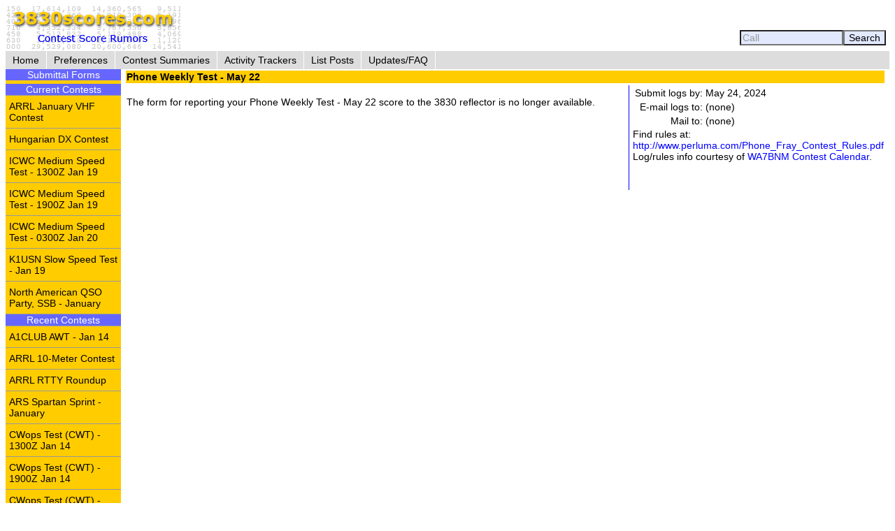

--- FILE ---
content_type: text/html; charset=UTF-8
request_url: https://www.3830scores.com/scoreform.php?arg=wqC4R7FToczpmOPTsX79CP%2B8Vbv7Pg%3D%3D
body_size: 6840
content:
<!DOCTYPE html>
<html lang="en">
<head>
<!-- Google tag (gtag.js) -->
<script async src="https://www.googletagmanager.com/gtag/js?id=G-XKY7FSMD33"></script>
<script>
  window.dataLayer = window.dataLayer || [];
  function gtag(){dataLayer.push(arguments);}
  gtag('js', new Date());

  gtag('config', 'G-XKY7FSMD33');
</script>
<meta charset="utf-8" />
<link rel="stylesheet" href="style3830new.css" />
<title>3830 Score Form</title>
<script type="text/javascript" src="3830util.js"></script>
</head>
<body onload="loadcorrect()">
<div id="wrapper">
<div id="banner"><div id="banner_right"><form action="findcall.php" name="findcall" method="post"> &nbsp;<input style="width: 10em; color: #999999; background-color: #e2e9ff;" name="call" value="Call" maxlength="12" onfocus="clearCall(this);" onblur="clearCall(this);" /><input style="background-color: #e2e9ff;" type="submit" value="Search" /></form></div>
<a href="index.php"><img src="3830logoB.gif" alt="3830logo" /></a>
</div>
<div id="navcontainer"><ul>
<li><a href="index.php">Home</a></li>
<li><a href="preferences.php">Preferences</a></li>
<li><a href="contests.php">Contest Summaries</a></li>
<li><a href="activitytrackers.php">Activity Trackers</a></li>
<li><a href="listposts.php">List Posts</a></li>
<li><a href="updatefaq.php">Updates/FAQ</a></li>
</ul>
</div>
<div id="leftcol"><div class="leftcollabel">Submittal Forms</div><img src="goldpixel.gif" alt="goldline" width="165" height="5"><div class="leftcollabel">Current Contests</div><ul><li><a href="scoreform.php?arg=wqC4R7NXosHlnuPTsX79APq4WLv%2FPNo%3D">ARRL January VHF Contest</a></li>
<li><a href="scoreform.php?arg=wqC4R7NWq87kn%2BPTsX79APq4WLr4OtA%3D">Hungarian DX Contest</a></li>
<li><a href="scoreform.php?arg=wqC4R7FUpMvpm%2BPTsX79APq4WLj0P9M%3D">ICWC Medium Speed Test - 1300Z Jan 19</a></li>
<li><a href="scoreform.php?arg=wqC4R7FUpMHnmePTsX79APq4WLn5PNc%3D">ICWC Medium Speed Test - 1900Z Jan 19</a></li>
<li><a href="scoreform.php?arg=wqC4R7FUpM%2Fmm%2BPTsX79APq4WL78PNA%3D">ICWC Medium Speed Test - 0300Z Jan 20</a></li>
<li><a href="scoreform.php?arg=wqC4R7FWqsDnnuPTsX79APq4X7P0OdU%3D">K1USN Slow Speed Test - Jan 19</a></li>
<li><a href="scoreform.php?arg=wqC4R7NWqs3nkOPTsX79APq4WL%2F9PNE%3D">North American QSO Party, SSB - January</a></li>
</ul><div class="leftcollabel">Recent Contests</div><ul><li><a href="scoreform.php?arg=wqC4R7FUoMDonuPTsX79APq4X7r%2FOtY%3D">A1CLUB AWT - Jan 14</a></li>
<li><a href="scoreform.php?arg=wqC4R7NRoMvjnePTsX79APq7WLr0Nto%3D">ARRL 10-Meter Contest</a></li>
<li><a href="scoreform.php?arg=wqC4R7NRpcrknuPTsX79APq4XLv9O9E%3D">ARRL RTTY Roundup</a></li>
<li><a href="scoreform.php?arg=wqC4R7FaoM7gmePTsX79APq4XLz6P9M%3D">ARS Spartan Sprint - January</a></li>
<li><a href="scoreform.php?arg=wqC4R7BUo8%2Fgm%2BPTsX79APq4X7v7PtM%3D">CWops Test (CWT) - 1300Z Jan 14</a></li>
<li><a href="scoreform.php?arg=wqC4R7BUo8jikOPTsX79APq4X7j6O9c%3D">CWops Test (CWT) - 1900Z Jan 14</a></li>
<li><a href="scoreform.php?arg=wqC4R7BUo8jimePTsX79APq4X7n5OtY%3D">CWops Test (CWT) - 0300Z Jan 15</a></li>
<li><a href="scoreform.php?arg=wqC4R7BUo8%2FknuPTsX79APq4X777Odc%3D">CWops Test (CWT) - 0700Z Jan 15</a></li>
<li><a href="scoreform.php?arg=wqC4R7NWpMzkm%2BPTsX79APq4Xrn4OtY%3D">DARC 10-Meter Contest</a></li>
<li><a href="scoreform.php?arg=wqC4R7NRqsvlnePTsX79APq4XLj9ONI%3D">EUCW 160m Contest</a></li>
<li><a href="scoreform.php?arg=wqC4R7FUpMDhm%2BPTsX79APq4Xr7%2FP9Y%3D">ICWC Medium Speed Test - 1300Z Jan 12</a></li>
<li><a href="scoreform.php?arg=wqC4R7FUpMDim%2BPTsX79APq4Xr%2F9O9Q%3D">ICWC Medium Speed Test - 1900Z Jan 12</a></li>
<li><a href="scoreform.php?arg=wqC4R7FUpMzgmePTsX79APq4Xrz1N9M%3D">ICWC Medium Speed Test - 0300Z Jan 13</a></li>
<li><a href="scoreform.php?arg=wqC4R7FWqs7lkePTsX79APq4X7L6PdQ%3D">K1USN Slow Speed Test - Jan 16</a></li>
<li><a href="scoreform.php?arg=wqC4R7FVp8jlkePTsX79APq4X7%2F1OtE%3D">NCCC FT4 Sprint - Jan 16</a></li>
<li><a href="scoreform.php?arg=wqC4R7BTpsvonePTsX79APq4X739OtE%3D">NCCC Sprint Ladder - Jan 16</a></li>
<li><a href="scoreform.php?arg=wqC4R7NRq8DknOPTsX79APq4Xr38OtU%3D">North American QSO Party, CW - January</a></li>
<li><a href="scoreform.php?arg=wqC4R7NWps%2FkkOPTsX79APq4Xrj8P9o%3D">NRAU-Baltic Contest, CW</a></li>
<li><a href="scoreform.php?arg=wqC4R7NWp8jomuPTsX79APq4Xrv5OdA%3D">NRAU-Baltic Contest, SSB</a></li>
<li><a href="scoreform.php?arg=wqC4R7FTocDomuPTsX79APq4XrP1Odo%3D">Phone Weekly Test - Jan 14</a></li>
<li><a href="scoreform.php?arg=wqC4R7BVq8%2FjnuPTsX79APq7VLr7OtY%3D">RAEM Contest</a></li>
<li><a href="scoreform.php?arg=wqC4R7BXpczkmePTsX79APq7Vb%2F0P9c%3D">SARTG New Year RTTY Contest</a></li>
<li><a href="scoreform.php?arg=wqC4R7Fbo87hkOPTsX79APq4XbP0OtI%3D">SKCC Weekend Sprintathon - January</a></li>
<li><a href="scoreform.php?arg=wqC4R7NRp8jhn%2BPTsX79APq7W7P4NtQ%3D">Stew Perry Topband Challenge - Dec 27</a></li>
<li><a href="scoreform.php?arg=wqC4R7FUo8Dhm%2BPTsX79APq4Xrr%2FOdA%3D">UBA PSK-63 Prefix Contest</a></li>
<li><a href="scoreform.php?arg=wqC4R7FVq8%2FimOPTsX79APq4X7z%2BP9Q%3D">Weekly RTTY Test - Jan 16</a></li>
<li><a href="scoreform.php?arg=wqC4R7FWoM3gn%2BPTsX79APq4XrL1N9E%3D">Worldwide Sideband Activity Contest - Jan 13</a></li>
</ul>
</div>
<div id="rightcol"><table>
<tr><td colspan="3" class="bgold"><strong>Phone Weekly Test - May 22</strong></td></tr>
<tr><td><p>
&nbsp;<br/>The form for reporting your Phone Weekly Test - May 22 score to the 3830 reflector is no longer available.
</p></td>
<td class="tctr" style="vertical-align: middle;"><img src="bluepixel.gif" alt="blueline" width="1" height="150" alt="vertical divider" /></td>
<td style="width: 30%;">
<table>
<tr><td class="trght" style="white-space: nowrap;">Submit logs by:</td><td>May 24, 2024</td></tr>
<tr><td class="trght" style="white-space: nowrap;">E-mail logs to:</td><td>(none)</td></tr>
<tr><td class="trght" style="white-space: nowrap;">Mail to:</td><td style="white-space: nowrap;">(none)</td></tr>
</table>
Find rules at: <a href="http://www.perluma.com/Phone_Fray_Contest_Rules.pdf">http://www.perluma.com/Phone_Fray_Contest_Rules.pdf</a>
<p>Log/rules info courtesy of <a href="https://www.contestcalendar.com">WA7BNM Contest Calendar</a>.</p>
</td></tr>
<tr><td colspan="3">
</td></tr>
</table>
</div>
</div>
<div id="footer"><p>Send comments and corrections about this page to <a href="&#x6d;&#97;&#x69;&#x6c;&#116;&#111;&#58;&#98;&#104;&#x6f;&#114;&#x6e;&#64;&#104;&#x6f;&#114;&#110;&#117;&#99;&#111;&#x70;&#105;&#x61;&#46;&#99;&#x6f;&#x6d;">&#66;&#114;&#117;&#x63;&#x65;&#x20;&#72;&#x6f;&#x72;&#x6e;&#x2c;&#x20;&#87;&#65;&#55;&#x42;&#x4e;&#77;</a><br/>Revision Date: January 19, 2026 &nbsp; Revision: 1.31.0n<br/>&copy; 2013-2026 Bruce Horn, WA7BNM, All Rights Reserved<br/><a href="privacy.php">October 31, 2019 Site Privacy Statement</a></p></div>
</body>
</html>